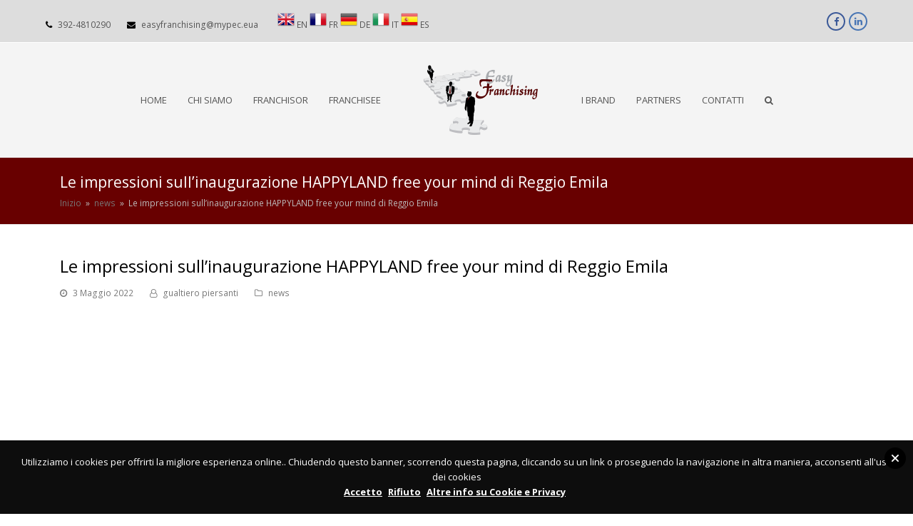

--- FILE ---
content_type: text/html; charset=UTF-8
request_url: https://easyfranchising.eu/le-impressioni-sullinaugurazione-happyland-free-your-mind-di-reggio-emila/
body_size: 15751
content:
<!DOCTYPE html>
<html lang="it-IT" itemscope itemtype="http://schema.org/WebPage">
<head>
<meta charset="UTF-8">
<link rel="profile" href="http://gmpg.org/xfn/11">
<title>Le impressioni sull&#8217;inaugurazione HAPPYLAND free your mind di Reggio Emila &#8211; Easyfranchising , il portale per fare business e franchising in modo facile</title>
<meta name='robots' content='max-image-preview:large' />

<!-- Social Warfare v4.5.6 https://warfareplugins.com - BEGINNING OF OUTPUT -->
<style>
	@font-face {
		font-family: "sw-icon-font";
		src:url("https://easyfranchising.eu/wp-content/plugins/social-warfare/assets/fonts/sw-icon-font.eot?ver=4.5.6");
		src:url("https://easyfranchising.eu/wp-content/plugins/social-warfare/assets/fonts/sw-icon-font.eot?ver=4.5.6#iefix") format("embedded-opentype"),
		url("https://easyfranchising.eu/wp-content/plugins/social-warfare/assets/fonts/sw-icon-font.woff?ver=4.5.6") format("woff"),
		url("https://easyfranchising.eu/wp-content/plugins/social-warfare/assets/fonts/sw-icon-font.ttf?ver=4.5.6") format("truetype"),
		url("https://easyfranchising.eu/wp-content/plugins/social-warfare/assets/fonts/sw-icon-font.svg?ver=4.5.6#1445203416") format("svg");
		font-weight: normal;
		font-style: normal;
		font-display:block;
	}
</style>
<!-- Social Warfare v4.5.6 https://warfareplugins.com - END OF OUTPUT -->

<meta name="viewport" content="width=device-width, initial-scale=1">
<meta name="generator" content="Total WordPress Theme 4.8.3" />
<meta http-equiv="X-UA-Compatible" content="IE=edge" />
<link rel='dns-prefetch' href='//fonts.googleapis.com' />
<link rel='stylesheet' id='social-warfare-block-css-css' href='https://easyfranchising.eu/wp-content/plugins/social-warfare/assets/js/post-editor/dist/blocks.style.build.css?ver=6.1.9' type='text/css' media='all' />
<link rel='stylesheet' id='js_composer_front-css' href='https://easyfranchising.eu/wp-content/plugins/js_composer%206.2/assets/css/js_composer.min.css?ver=6.2.0' type='text/css' media='all' />
<link rel='stylesheet' id='ht_ctc_main_css-css' href='https://easyfranchising.eu/wp-content/plugins/click-to-chat-for-whatsapp/new/inc/assets/css/main.css?ver=4.33' type='text/css' media='all' />
<link rel='stylesheet' id='wp-block-library-css' href='https://easyfranchising.eu/wp-includes/css/dist/block-library/style.min.css?ver=6.1.9' type='text/css' media='all' />
<style id='pdfemb-pdf-embedder-viewer-style-inline-css' type='text/css'>
.wp-block-pdfemb-pdf-embedder-viewer{max-width:none}

</style>
<link rel='stylesheet' id='jet-engine-frontend-css' href='https://easyfranchising.eu/wp-content/plugins/jet-engine/assets/css/frontend.css?ver=3.1.3' type='text/css' media='all' />
<link rel='stylesheet' id='awsm-ead-public-css' href='https://easyfranchising.eu/wp-content/plugins/embed-any-document/css/embed-public.min.css?ver=2.7.12' type='text/css' media='all' />
<link rel='stylesheet' id='classic-theme-styles-css' href='https://easyfranchising.eu/wp-includes/css/classic-themes.min.css?ver=1' type='text/css' media='all' />
<style id='global-styles-inline-css' type='text/css'>
body{--wp--preset--color--black: #000000;--wp--preset--color--cyan-bluish-gray: #abb8c3;--wp--preset--color--white: #ffffff;--wp--preset--color--pale-pink: #f78da7;--wp--preset--color--vivid-red: #cf2e2e;--wp--preset--color--luminous-vivid-orange: #ff6900;--wp--preset--color--luminous-vivid-amber: #fcb900;--wp--preset--color--light-green-cyan: #7bdcb5;--wp--preset--color--vivid-green-cyan: #00d084;--wp--preset--color--pale-cyan-blue: #8ed1fc;--wp--preset--color--vivid-cyan-blue: #0693e3;--wp--preset--color--vivid-purple: #9b51e0;--wp--preset--gradient--vivid-cyan-blue-to-vivid-purple: linear-gradient(135deg,rgba(6,147,227,1) 0%,rgb(155,81,224) 100%);--wp--preset--gradient--light-green-cyan-to-vivid-green-cyan: linear-gradient(135deg,rgb(122,220,180) 0%,rgb(0,208,130) 100%);--wp--preset--gradient--luminous-vivid-amber-to-luminous-vivid-orange: linear-gradient(135deg,rgba(252,185,0,1) 0%,rgba(255,105,0,1) 100%);--wp--preset--gradient--luminous-vivid-orange-to-vivid-red: linear-gradient(135deg,rgba(255,105,0,1) 0%,rgb(207,46,46) 100%);--wp--preset--gradient--very-light-gray-to-cyan-bluish-gray: linear-gradient(135deg,rgb(238,238,238) 0%,rgb(169,184,195) 100%);--wp--preset--gradient--cool-to-warm-spectrum: linear-gradient(135deg,rgb(74,234,220) 0%,rgb(151,120,209) 20%,rgb(207,42,186) 40%,rgb(238,44,130) 60%,rgb(251,105,98) 80%,rgb(254,248,76) 100%);--wp--preset--gradient--blush-light-purple: linear-gradient(135deg,rgb(255,206,236) 0%,rgb(152,150,240) 100%);--wp--preset--gradient--blush-bordeaux: linear-gradient(135deg,rgb(254,205,165) 0%,rgb(254,45,45) 50%,rgb(107,0,62) 100%);--wp--preset--gradient--luminous-dusk: linear-gradient(135deg,rgb(255,203,112) 0%,rgb(199,81,192) 50%,rgb(65,88,208) 100%);--wp--preset--gradient--pale-ocean: linear-gradient(135deg,rgb(255,245,203) 0%,rgb(182,227,212) 50%,rgb(51,167,181) 100%);--wp--preset--gradient--electric-grass: linear-gradient(135deg,rgb(202,248,128) 0%,rgb(113,206,126) 100%);--wp--preset--gradient--midnight: linear-gradient(135deg,rgb(2,3,129) 0%,rgb(40,116,252) 100%);--wp--preset--duotone--dark-grayscale: url('#wp-duotone-dark-grayscale');--wp--preset--duotone--grayscale: url('#wp-duotone-grayscale');--wp--preset--duotone--purple-yellow: url('#wp-duotone-purple-yellow');--wp--preset--duotone--blue-red: url('#wp-duotone-blue-red');--wp--preset--duotone--midnight: url('#wp-duotone-midnight');--wp--preset--duotone--magenta-yellow: url('#wp-duotone-magenta-yellow');--wp--preset--duotone--purple-green: url('#wp-duotone-purple-green');--wp--preset--duotone--blue-orange: url('#wp-duotone-blue-orange');--wp--preset--font-size--small: 13px;--wp--preset--font-size--medium: 20px;--wp--preset--font-size--large: 36px;--wp--preset--font-size--x-large: 42px;--wp--preset--spacing--20: 0.44rem;--wp--preset--spacing--30: 0.67rem;--wp--preset--spacing--40: 1rem;--wp--preset--spacing--50: 1.5rem;--wp--preset--spacing--60: 2.25rem;--wp--preset--spacing--70: 3.38rem;--wp--preset--spacing--80: 5.06rem;}:where(.is-layout-flex){gap: 0.5em;}body .is-layout-flow > .alignleft{float: left;margin-inline-start: 0;margin-inline-end: 2em;}body .is-layout-flow > .alignright{float: right;margin-inline-start: 2em;margin-inline-end: 0;}body .is-layout-flow > .aligncenter{margin-left: auto !important;margin-right: auto !important;}body .is-layout-constrained > .alignleft{float: left;margin-inline-start: 0;margin-inline-end: 2em;}body .is-layout-constrained > .alignright{float: right;margin-inline-start: 2em;margin-inline-end: 0;}body .is-layout-constrained > .aligncenter{margin-left: auto !important;margin-right: auto !important;}body .is-layout-constrained > :where(:not(.alignleft):not(.alignright):not(.alignfull)){max-width: var(--wp--style--global--content-size);margin-left: auto !important;margin-right: auto !important;}body .is-layout-constrained > .alignwide{max-width: var(--wp--style--global--wide-size);}body .is-layout-flex{display: flex;}body .is-layout-flex{flex-wrap: wrap;align-items: center;}body .is-layout-flex > *{margin: 0;}:where(.wp-block-columns.is-layout-flex){gap: 2em;}.has-black-color{color: var(--wp--preset--color--black) !important;}.has-cyan-bluish-gray-color{color: var(--wp--preset--color--cyan-bluish-gray) !important;}.has-white-color{color: var(--wp--preset--color--white) !important;}.has-pale-pink-color{color: var(--wp--preset--color--pale-pink) !important;}.has-vivid-red-color{color: var(--wp--preset--color--vivid-red) !important;}.has-luminous-vivid-orange-color{color: var(--wp--preset--color--luminous-vivid-orange) !important;}.has-luminous-vivid-amber-color{color: var(--wp--preset--color--luminous-vivid-amber) !important;}.has-light-green-cyan-color{color: var(--wp--preset--color--light-green-cyan) !important;}.has-vivid-green-cyan-color{color: var(--wp--preset--color--vivid-green-cyan) !important;}.has-pale-cyan-blue-color{color: var(--wp--preset--color--pale-cyan-blue) !important;}.has-vivid-cyan-blue-color{color: var(--wp--preset--color--vivid-cyan-blue) !important;}.has-vivid-purple-color{color: var(--wp--preset--color--vivid-purple) !important;}.has-black-background-color{background-color: var(--wp--preset--color--black) !important;}.has-cyan-bluish-gray-background-color{background-color: var(--wp--preset--color--cyan-bluish-gray) !important;}.has-white-background-color{background-color: var(--wp--preset--color--white) !important;}.has-pale-pink-background-color{background-color: var(--wp--preset--color--pale-pink) !important;}.has-vivid-red-background-color{background-color: var(--wp--preset--color--vivid-red) !important;}.has-luminous-vivid-orange-background-color{background-color: var(--wp--preset--color--luminous-vivid-orange) !important;}.has-luminous-vivid-amber-background-color{background-color: var(--wp--preset--color--luminous-vivid-amber) !important;}.has-light-green-cyan-background-color{background-color: var(--wp--preset--color--light-green-cyan) !important;}.has-vivid-green-cyan-background-color{background-color: var(--wp--preset--color--vivid-green-cyan) !important;}.has-pale-cyan-blue-background-color{background-color: var(--wp--preset--color--pale-cyan-blue) !important;}.has-vivid-cyan-blue-background-color{background-color: var(--wp--preset--color--vivid-cyan-blue) !important;}.has-vivid-purple-background-color{background-color: var(--wp--preset--color--vivid-purple) !important;}.has-black-border-color{border-color: var(--wp--preset--color--black) !important;}.has-cyan-bluish-gray-border-color{border-color: var(--wp--preset--color--cyan-bluish-gray) !important;}.has-white-border-color{border-color: var(--wp--preset--color--white) !important;}.has-pale-pink-border-color{border-color: var(--wp--preset--color--pale-pink) !important;}.has-vivid-red-border-color{border-color: var(--wp--preset--color--vivid-red) !important;}.has-luminous-vivid-orange-border-color{border-color: var(--wp--preset--color--luminous-vivid-orange) !important;}.has-luminous-vivid-amber-border-color{border-color: var(--wp--preset--color--luminous-vivid-amber) !important;}.has-light-green-cyan-border-color{border-color: var(--wp--preset--color--light-green-cyan) !important;}.has-vivid-green-cyan-border-color{border-color: var(--wp--preset--color--vivid-green-cyan) !important;}.has-pale-cyan-blue-border-color{border-color: var(--wp--preset--color--pale-cyan-blue) !important;}.has-vivid-cyan-blue-border-color{border-color: var(--wp--preset--color--vivid-cyan-blue) !important;}.has-vivid-purple-border-color{border-color: var(--wp--preset--color--vivid-purple) !important;}.has-vivid-cyan-blue-to-vivid-purple-gradient-background{background: var(--wp--preset--gradient--vivid-cyan-blue-to-vivid-purple) !important;}.has-light-green-cyan-to-vivid-green-cyan-gradient-background{background: var(--wp--preset--gradient--light-green-cyan-to-vivid-green-cyan) !important;}.has-luminous-vivid-amber-to-luminous-vivid-orange-gradient-background{background: var(--wp--preset--gradient--luminous-vivid-amber-to-luminous-vivid-orange) !important;}.has-luminous-vivid-orange-to-vivid-red-gradient-background{background: var(--wp--preset--gradient--luminous-vivid-orange-to-vivid-red) !important;}.has-very-light-gray-to-cyan-bluish-gray-gradient-background{background: var(--wp--preset--gradient--very-light-gray-to-cyan-bluish-gray) !important;}.has-cool-to-warm-spectrum-gradient-background{background: var(--wp--preset--gradient--cool-to-warm-spectrum) !important;}.has-blush-light-purple-gradient-background{background: var(--wp--preset--gradient--blush-light-purple) !important;}.has-blush-bordeaux-gradient-background{background: var(--wp--preset--gradient--blush-bordeaux) !important;}.has-luminous-dusk-gradient-background{background: var(--wp--preset--gradient--luminous-dusk) !important;}.has-pale-ocean-gradient-background{background: var(--wp--preset--gradient--pale-ocean) !important;}.has-electric-grass-gradient-background{background: var(--wp--preset--gradient--electric-grass) !important;}.has-midnight-gradient-background{background: var(--wp--preset--gradient--midnight) !important;}.has-small-font-size{font-size: var(--wp--preset--font-size--small) !important;}.has-medium-font-size{font-size: var(--wp--preset--font-size--medium) !important;}.has-large-font-size{font-size: var(--wp--preset--font-size--large) !important;}.has-x-large-font-size{font-size: var(--wp--preset--font-size--x-large) !important;}
.wp-block-navigation a:where(:not(.wp-element-button)){color: inherit;}
:where(.wp-block-columns.is-layout-flex){gap: 2em;}
.wp-block-pullquote{font-size: 1.5em;line-height: 1.6;}
</style>
<link rel='stylesheet' id='wpdm-fonticon-css' href='https://easyfranchising.eu/wp-content/plugins/download-manager/assets/wpdm-iconfont/css/wpdm-icons.css?ver=6.1.9' type='text/css' media='all' />
<link rel='stylesheet' id='wpdm-front-css' href='https://easyfranchising.eu/wp-content/plugins/download-manager/assets/css/front.min.css?ver=6.1.9' type='text/css' media='all' />
<link rel='stylesheet' id='jltma-wpf-css' href='https://easyfranchising.eu/wp-content/plugins/prettyphoto/css/prettyPhoto.css?ver=6.1.9' type='text/css' media='all' />
<link rel='stylesheet' id='wordpress-gdpr-css' href='https://easyfranchising.eu/wp-content/plugins/wordpress-gdpr/public/css/wordpress-gdpr-public.css?ver=1.1.4' type='text/css' media='all' />
<link rel='stylesheet' id='font-awesome-css' href='https://easyfranchising.eu/wp-content/plugins/elementor/assets/lib/font-awesome/css/font-awesome.min.css?ver=4.7.0' type='text/css' media='all' />
<link rel='stylesheet' id='wordpress-gdpr-custom-css' href='https://easyfranchising.eu/wp-content/plugins/wordpress-gdpr/public/css/wordpress-gdpr-custom.css?ver=1.1.4' type='text/css' media='all' />
<link rel='stylesheet' id='spu-public-css-css' href='https://easyfranchising.eu/wp-content/plugins/popups/public/assets/css/public.css?ver=1.9.3.8' type='text/css' media='all' />
<link rel='stylesheet' id='social_warfare-css' href='https://easyfranchising.eu/wp-content/plugins/social-warfare/assets/css/style.min.css?ver=4.5.6' type='text/css' media='all' />
<link rel='stylesheet' id='wpex-style-css' href='https://easyfranchising.eu/wp-content/themes/Total/style.css?ver=4.8.3' type='text/css' media='all' />
<link rel='stylesheet' id='wpex-google-font-open-sans-css' href='//fonts.googleapis.com/css?family=Open+Sans:100,200,300,400,500,600,700,800,900,100i,200i,300i,400i,500i,600i,700i,800i,900i&#038;subset=latin' type='text/css' media='all' />
<link rel='stylesheet' id='wpex-visual-composer-css' href='https://easyfranchising.eu/wp-content/themes/Total/assets/css/wpex-visual-composer.css?ver=4.8.3' type='text/css' media='all' />
<!--[if IE 8]>
<link rel='stylesheet' id='wpex-ie8-css' href='https://easyfranchising.eu/wp-content/themes/Total/assets/css/wpex-ie8.css?ver=4.8.3' type='text/css' media='all' />
<![endif]-->
<!--[if IE 9]>
<link rel='stylesheet' id='wpex-ie9-css' href='https://easyfranchising.eu/wp-content/themes/Total/assets/css/wpex-ie9.css?ver=4.8.3' type='text/css' media='all' />
<![endif]-->
<script type='text/javascript' src='https://easyfranchising.eu/wp-includes/js/jquery/jquery.min.js?ver=3.6.1' id='jquery-core-js'></script>
<script type='text/javascript' src='https://easyfranchising.eu/wp-includes/js/jquery/jquery-migrate.min.js?ver=3.3.2' id='jquery-migrate-js'></script>
<script type='text/javascript' src='https://easyfranchising.eu/wp-content/plugins/download-manager/assets/js/wpdm.min.js?ver=6.1.9' id='wpdm-frontend-js-js'></script>
<script type='text/javascript' id='wpdm-frontjs-js-extra'>
/* <![CDATA[ */
var wpdm_url = {"home":"https:\/\/easyfranchising.eu\/","site":"https:\/\/easyfranchising.eu\/","ajax":"https:\/\/easyfranchising.eu\/wp-admin\/admin-ajax.php"};
var wpdm_js = {"spinner":"<i class=\"wpdm-icon wpdm-sun wpdm-spin\"><\/i>","client_id":"acf1814129fea9cde3991451411c6240"};
var wpdm_strings = {"pass_var":"Password verificata!","pass_var_q":"Fai clic sul seguente pulsante per avviare il download.","start_dl":"Avvia download"};
/* ]]> */
</script>
<script type='text/javascript' src='https://easyfranchising.eu/wp-content/plugins/download-manager/assets/js/front.min.js?ver=3.3.33' id='wpdm-frontjs-js'></script>
<!--[if lt IE 9]>
<script type='text/javascript' src='https://easyfranchising.eu/wp-content/themes/Total/assets/js/dynamic/html5.js?ver=4.8.3' id='wpex-html5shiv-js'></script>
<![endif]-->
<link rel="https://api.w.org/" href="https://easyfranchising.eu/wp-json/" /><link rel="alternate" type="application/json" href="https://easyfranchising.eu/wp-json/wp/v2/posts/5676" /><link rel="canonical" href="https://easyfranchising.eu/le-impressioni-sullinaugurazione-happyland-free-your-mind-di-reggio-emila/" />
<link rel='shortlink' href='https://easyfranchising.eu/?p=5676' />
<link rel="alternate" type="application/json+oembed" href="https://easyfranchising.eu/wp-json/oembed/1.0/embed?url=https%3A%2F%2Feasyfranchising.eu%2Fle-impressioni-sullinaugurazione-happyland-free-your-mind-di-reggio-emila%2F" />
<link rel="alternate" type="text/xml+oembed" href="https://easyfranchising.eu/wp-json/oembed/1.0/embed?url=https%3A%2F%2Feasyfranchising.eu%2Fle-impressioni-sullinaugurazione-happyland-free-your-mind-di-reggio-emila%2F&#038;format=xml" />
<meta name="generator" content="Redux 4.5.9" />

<!-- Facebook Like Thumbnail (v0.4) -->
<meta property="og:image" content="https://easyfranchising.eu/wp-content/uploads/2022/05/IMG-20220423-WA0007-002.jpg" />
<!-- using featured thumbnail -->
<!-- Facebook Like Thumbnail (By Ashfame - https://github.com/ashfame/facebook-like-thumbnail) -->

<meta name="generator" content="Elementor 3.13.4; features: e_dom_optimization, e_optimized_assets_loading, e_optimized_css_loading, a11y_improvements, additional_custom_breakpoints; settings: css_print_method-external, google_font-enabled, font_display-swap">
<style type="text/css">.recentcomments a{display:inline !important;padding:0 !important;margin:0 !important;}</style><noscript><style>body .wpex-vc-row-stretched, body .vc_row-o-full-height { visibility: visible; }</style></noscript><script>function setREVStartSize(e){
			//window.requestAnimationFrame(function() {
				window.RSIW = window.RSIW===undefined ? window.innerWidth : window.RSIW;
				window.RSIH = window.RSIH===undefined ? window.innerHeight : window.RSIH;
				try {
					var pw = document.getElementById(e.c).parentNode.offsetWidth,
						newh;
					pw = pw===0 || isNaN(pw) || (e.l=="fullwidth" || e.layout=="fullwidth") ? window.RSIW : pw;
					e.tabw = e.tabw===undefined ? 0 : parseInt(e.tabw);
					e.thumbw = e.thumbw===undefined ? 0 : parseInt(e.thumbw);
					e.tabh = e.tabh===undefined ? 0 : parseInt(e.tabh);
					e.thumbh = e.thumbh===undefined ? 0 : parseInt(e.thumbh);
					e.tabhide = e.tabhide===undefined ? 0 : parseInt(e.tabhide);
					e.thumbhide = e.thumbhide===undefined ? 0 : parseInt(e.thumbhide);
					e.mh = e.mh===undefined || e.mh=="" || e.mh==="auto" ? 0 : parseInt(e.mh,0);
					if(e.layout==="fullscreen" || e.l==="fullscreen")
						newh = Math.max(e.mh,window.RSIH);
					else{
						e.gw = Array.isArray(e.gw) ? e.gw : [e.gw];
						for (var i in e.rl) if (e.gw[i]===undefined || e.gw[i]===0) e.gw[i] = e.gw[i-1];
						e.gh = e.el===undefined || e.el==="" || (Array.isArray(e.el) && e.el.length==0)? e.gh : e.el;
						e.gh = Array.isArray(e.gh) ? e.gh : [e.gh];
						for (var i in e.rl) if (e.gh[i]===undefined || e.gh[i]===0) e.gh[i] = e.gh[i-1];
											
						var nl = new Array(e.rl.length),
							ix = 0,
							sl;
						e.tabw = e.tabhide>=pw ? 0 : e.tabw;
						e.thumbw = e.thumbhide>=pw ? 0 : e.thumbw;
						e.tabh = e.tabhide>=pw ? 0 : e.tabh;
						e.thumbh = e.thumbhide>=pw ? 0 : e.thumbh;
						for (var i in e.rl) nl[i] = e.rl[i]<window.RSIW ? 0 : e.rl[i];
						sl = nl[0];
						for (var i in nl) if (sl>nl[i] && nl[i]>0) { sl = nl[i]; ix=i;}
						var m = pw>(e.gw[ix]+e.tabw+e.thumbw) ? 1 : (pw-(e.tabw+e.thumbw)) / (e.gw[ix]);
						newh =  (e.gh[ix] * m) + (e.tabh + e.thumbh);
					}
					var el = document.getElementById(e.c);
					if (el!==null && el) el.style.height = newh+"px";
					el = document.getElementById(e.c+"_wrapper");
					if (el!==null && el) {
						el.style.height = newh+"px";
						el.style.display = "block";
					}
				} catch(e){
					console.log("Failure at Presize of Slider:" + e)
				}
			//});
		  };</script>
<noscript><style> .wpb_animate_when_almost_visible { opacity: 1; }</style></noscript><meta name="generator" content="WordPress Download Manager 3.3.33" />
<style type="text/css" data-type="wpex-css" id="wpex-css">/*ACCENT COLOR*/.wpex-carousel-woocommerce .wpex-carousel-entry-details,a,.wpex-accent-color,#site-navigation .dropdown-menu >li.menu-item >a:hover,#site-navigation .dropdown-menu >li.menu-item.current-menu-item >a,#site-navigation .dropdown-menu >li.menu-item.current-menu-parent >a,h1 a:hover,h2 a:hover,a:hover h2,h3 a:hover,h4 a:hover,h5 a:hover,h6 a:hover,.entry-title a:hover,.modern-menu-widget a:hover,.theme-button.outline,.theme-button.clean,.meta a:hover{color:#6d2a25}.vcex-skillbar-bar,.vcex-icon-box.style-five.link-wrap:hover,.vcex-icon-box.style-four.link-wrap:hover,.vcex-recent-news-date span.month,.vcex-pricing.featured .vcex-pricing-header,.vcex-testimonials-fullslider .sp-button:hover,.vcex-testimonials-fullslider .sp-selected-button,.vcex-social-links a:hover,.vcex-testimonials-fullslider.light-skin .sp-button:hover,.vcex-testimonials-fullslider.light-skin .sp-selected-button,.vcex-divider-dots span,.vcex-testimonials-fullslider .sp-button.sp-selected-button,.vcex-testimonials-fullslider .sp-button:hover,.wpex-accent-bg,.post-edit a,.background-highlight,input[type="submit"],.theme-button,button,.button,.theme-button.outline:hover,.active .theme-button,.theme-button.active,.tagcloud a:hover,.post-tags a:hover,.wpex-carousel .owl-dot.active,.wpex-carousel .owl-prev,.wpex-carousel .owl-next,body #header-two-search #header-two-search-submit,#site-navigation .menu-button >a >span.link-inner,.modern-menu-widget li.menu-item.current-menu-item a,#sidebar .widget_nav_menu .current-menu-item >a,.widget_nav_menu_accordion .widget_nav_menu li.menu-item.current-menu-item >a,#wp-calendar caption,#wp-calendar tbody td:hover a,.navbar-style-six .dropdown-menu >li.menu-item.current-menu-item >a,.navbar-style-six .dropdown-menu >li.menu-item.current-menu-parent >a,#wpex-sfb-l,#wpex-sfb-r,#wpex-sfb-t,#wpex-sfb-b,#site-scroll-top:hover{background-color:#6d2a25}.vcex-heading-bottom-border-w-color .vcex-heading-inner{border-bottom-color:#6d2a25}.wpb_tabs.tab-style-alternative-two .wpb_tabs_nav li.ui-tabs-active a{border-bottom-color:#6d2a25}.theme-button.outline{border-color:#6d2a25}#searchform-dropdown{border-color:#6d2a25}body #site-navigation-wrap.nav-dropdown-top-border .dropdown-menu >li >ul{border-top-color:#6d2a25}.theme-heading.border-w-color span.text{border-bottom-color:#6d2a25}/*ACCENT HOVER COLOR*/.post-edit a:hover,.theme-button:hover,input[type="submit"]:hover,button:hover,.button:hover,.wpex-carousel .owl-prev:hover,.wpex-carousel .owl-next:hover,#site-navigation .menu-button >a >span.link-inner:hover{background-color:#6d2a25}/*BORDER COLOR*/.theme-heading span.text:after,#comments .comment-body,.centered-minimal-page-header,.theme-heading.border-w-color,#top-bar-wrap,.blog-entry.large-image-entry-style,.blog-entry.grid-entry-style .blog-entry-inner,.entries.left-thumbs .blog-entry.thumbnail-entry-style,.cpt-entry.span_1_of_1,ul .page-numbers a,a.page-numbers,span.page-numbers,.post-pagination-wrap,#main .wpex-widget-recent-posts-li:first-child,#main .widget_categories li:first-child,#main .widget_recent_entries li:first-child,#main .widget_archive li:first-child,#main .widget_recent_comments li:first-child,#main .widget_product_categories li:first-child,#main .widget_layered_nav li:first-child,#main .widget-recent-posts-icons li:first-child,#main .site-footer .widget_nav_menu li:first-child,#main .wpex-widget-recent-posts-li,#main .widget_categories li,#main .widget_recent_entries li,#main .widget_archive li,#main .widget_recent_comments li,#main .widget_product_categories li,#main .widget_layered_nav li,#main .widget-recent-posts-icons li,#main .site-footer .widget_nav_menu li,.modern-menu-widget,.modern-menu-widget li,.modern-menu-widget li ul,#sidebar .widget_nav_menu a,#sidebar .widget_nav_menu ul >li:first-child >a,.widget_nav_menu_accordion .widget_nav_menu a,.widget_nav_menu_accordion .widget_nav_menu ul >li:first-child >a,.vcex-divider-solid,.vcex-blog-entry-details,.theme-button.minimal-border,.vcex-login-form,.vcex-recent-news-entry{border-color:#631c0d}/*TYPOGRAPHY*/body{font-family:"Open Sans","Helvetica Neue",Arial,sans-serif}/*ADVANCED STYLING CSS*/.is-sticky #site-header{border-color:transparent}/*CUSTOMIZER STYLING*/@media only screen and (min-width:960px){body.has-sidebar .content-area,.wpex-content-w{width:100%}}@media only screen and (min-width:960px){body.has-sidebar .content-area,.wpex-content-w{max-width:100%}}body,.footer-has-reveal #main,body.boxed-main-layout{background-color:eaeaea}.page-header.wpex-supports-mods{background-color:#680000}.page-header.wpex-supports-mods .page-header-title{color:#ffffff}.boxed-main-layout #outer-wrap{padding:0 0}.boxed-main-layout #wrap,.is-sticky #site-header{background-color:#ededed}.full-width-main-layout .container,.full-width-main-layout .vc_row-fluid.container,.boxed-main-layout #wrap{width:1300px}#top-bar-wrap{background-color:#dddddd;border-color:#ffffff;color:#000000}.wpex-top-bar-sticky{background-color:#dddddd}#top-bar-content strong{color:#000000}#site-header{background-color:#f4f4f4}#site-header-sticky-wrapper{background-color:#f4f4f4}#site-header-sticky-wrapper.is-sticky #site-header{background-color:#f4f4f4}.footer-has-reveal #site-header{background-color:#f4f4f4}#searchform-header-replace{background-color:#f4f4f4}body.wpex-has-vertical-header #site-header{background-color:#f4f4f4}.vc_column-inner{margin-bottom:40px}</style>                <style>
        /* WPDM Link Template Styles */        </style>
                <style>

            :root {
                --color-primary: #4a8eff;
                --color-primary-rgb: 74, 142, 255;
                --color-primary-hover: #5998ff;
                --color-primary-active: #3281ff;
                --clr-sec: #6c757d;
                --clr-sec-rgb: 108, 117, 125;
                --clr-sec-hover: #6c757d;
                --clr-sec-active: #6c757d;
                --color-secondary: #6c757d;
                --color-secondary-rgb: 108, 117, 125;
                --color-secondary-hover: #6c757d;
                --color-secondary-active: #6c757d;
                --color-success: #018e11;
                --color-success-rgb: 1, 142, 17;
                --color-success-hover: #0aad01;
                --color-success-active: #0c8c01;
                --color-info: #2CA8FF;
                --color-info-rgb: 44, 168, 255;
                --color-info-hover: #2CA8FF;
                --color-info-active: #2CA8FF;
                --color-warning: #FFB236;
                --color-warning-rgb: 255, 178, 54;
                --color-warning-hover: #FFB236;
                --color-warning-active: #FFB236;
                --color-danger: #ff5062;
                --color-danger-rgb: 255, 80, 98;
                --color-danger-hover: #ff5062;
                --color-danger-active: #ff5062;
                --color-green: #30b570;
                --color-blue: #0073ff;
                --color-purple: #8557D3;
                --color-red: #ff5062;
                --color-muted: rgba(69, 89, 122, 0.6);
                --wpdm-font: "Sen", -apple-system, BlinkMacSystemFont, "Segoe UI", Roboto, Helvetica, Arial, sans-serif, "Apple Color Emoji", "Segoe UI Emoji", "Segoe UI Symbol";
            }

            .wpdm-download-link.btn.btn-primary {
                border-radius: 4px;
            }


        </style>
        </head>

<body class="post-template-default single single-post postid-5676 single-format-standard wp-custom-logo wpex-theme wpex-responsive full-width-main-layout no-composer wpex-live-site content-full-width has-topbar post-in-category-news has-breadcrumbs sidebar-widget-icons hasnt-overlay-header footer-has-reveal wpex-has-fixed-footer wpex-mobile-toggle-menu-icon_buttons has-mobile-menu wpex-share-p-horizontal wpb-js-composer js-comp-ver-6.2.0 vc_responsive elementor-default elementor-kit-6399">

	
	<div class="wpex-site-overlay"></div>
<a href="#content" class="skip-to-content">skip to Main Content</a><span data-ls_id="#site_top"></span>
	<div id="outer-wrap" class="clr">

		
		<div id="wrap" class="clr">

			

	<div id="top-bar-wrap" class="clr">
		<div id="top-bar" class="clr container">
			
	<div id="top-bar-content" class="wpex-clr has-content top-bar-left">

		
		
			<span class="ticon ticon-phone" style="color:#000;margin-right:5px;"></span> <a href="tel:+393924810290">392-4810290</a> <span class="ticon ticon-envelope" style="color:#000;margin-left:20px;margin-right:5px;"></span> <a href="mailto:easyfranchising@mypec.eu">easyfranchising@mypec.eua</a>        
<!-- GTranslate: https://gtranslate.io/ -->
<a href="#" onclick="doGTranslate('it|en');return false;" title="English" class="glink nturl notranslate"><img src="//easyfranchising.eu/wp-content/plugins/gtranslate/flags/24/en.png" height="24" width="24" alt="English" /> <span>EN</span></a> <a href="#" onclick="doGTranslate('it|fr');return false;" title="French" class="glink nturl notranslate"><img src="//easyfranchising.eu/wp-content/plugins/gtranslate/flags/24/fr.png" height="24" width="24" alt="French" /> <span>FR</span></a> <a href="#" onclick="doGTranslate('it|de');return false;" title="German" class="glink nturl notranslate"><img src="//easyfranchising.eu/wp-content/plugins/gtranslate/flags/24/de.png" height="24" width="24" alt="German" /> <span>DE</span></a> <a href="#" onclick="doGTranslate('it|it');return false;" title="Italian" class="glink nturl notranslate"><img src="//easyfranchising.eu/wp-content/plugins/gtranslate/flags/24/it.png" height="24" width="24" alt="Italian" /> <span>IT</span></a> <a href="#" onclick="doGTranslate('it|es');return false;" title="Spanish" class="glink nturl notranslate"><img src="//easyfranchising.eu/wp-content/plugins/gtranslate/flags/24/es.png" height="24" width="24" alt="Spanish" /> <span>ES</span></a> <style type="text/css">
#goog-gt-tt {display:none !important;}
.goog-te-banner-frame {display:none !important;}
.goog-te-menu-value:hover {text-decoration:none !important;}
.goog-text-highlight {background-color:transparent !important;box-shadow:none !important;}
body {top:0 !important;}
#google_translate_element2 {display:none!important;}
</style>

<div id="google_translate_element2"></div>
<script type="text/javascript">
function googleTranslateElementInit2() {new google.translate.TranslateElement({pageLanguage: 'it',autoDisplay: false}, 'google_translate_element2');}
</script><script type="text/javascript" src="//translate.google.com/translate_a/element.js?cb=googleTranslateElementInit2"></script>


<script type="text/javascript">
function GTranslateGetCurrentLang() {var keyValue = document['cookie'].match('(^|;) ?googtrans=([^;]*)(;|$)');return keyValue ? keyValue[2].split('/')[2] : null;}
function GTranslateFireEvent(element,event){try{if(document.createEventObject){var evt=document.createEventObject();element.fireEvent('on'+event,evt)}else{var evt=document.createEvent('HTMLEvents');evt.initEvent(event,true,true);element.dispatchEvent(evt)}}catch(e){}}
function doGTranslate(lang_pair){if(lang_pair.value)lang_pair=lang_pair.value;if(lang_pair=='')return;var lang=lang_pair.split('|')[1];if(GTranslateGetCurrentLang() == null && lang == lang_pair.split('|')[0])return;var teCombo;var sel=document.getElementsByTagName('select');for(var i=0;i<sel.length;i++)if(/goog-te-combo/.test(sel[i].className)){teCombo=sel[i];break;}if(document.getElementById('google_translate_element2')==null||document.getElementById('google_translate_element2').innerHTML.length==0||teCombo.length==0||teCombo.innerHTML.length==0){setTimeout(function(){doGTranslate(lang_pair)},500)}else{teCombo.value=lang;GTranslateFireEvent(teCombo,'change');GTranslateFireEvent(teCombo,'change')}}
</script>
		
	</div><!-- #top-bar-content -->



<div id="top-bar-social" class="clr top-bar-right social-style-bordered-round">

	<a href="https://www.facebook.com/Easy-Franchising-261714394163009/" title="Facebook" target="_blank" class="wpex-facebook wpex-social-btn wpex-social-btn-bordered wpex-social-border wpex-round wpex-social-color"><span class="ticon ticon-facebook" aria-hidden="true"></span><span class="screen-reader-text">Facebook</span></a><a href="https://www.linkedin.com/in/gualtiero-piersanti-6229b636/" title="LinkedIn" target="_blank" class="wpex-linkedin wpex-social-btn wpex-social-btn-bordered wpex-social-border wpex-round wpex-social-color"><span class="ticon ticon-linkedin" aria-hidden="true"></span><span class="screen-reader-text">LinkedIn</span></a>
</div><!-- #top-bar-social -->		</div><!-- #top-bar -->
	</div><!-- #top-bar-wrap -->



<header id="site-header" class="header-five fixed-scroll custom-bg dyn-styles clr" itemscope="itemscope" itemtype="http://schema.org/WPHeader">

	
	<div id="site-header-inner" class="container clr">

		
<div id="site-logo" class="site-branding clr header-five-logo">
	<div id="site-logo-inner" class="clr"><a href="https://easyfranchising.eu/" rel="home" class="main-logo"><img src="https://easyfranchising.eu/wp-content/uploads/2016/10/logo-PNG-e1434363570706.png" alt="Easyfranchising , il portale per fare business e franchising in modo facile" class="logo-img" data-no-retina="data-no-retina" /></a></div>
</div>
	
	<div id="site-navigation-wrap" class="navbar-style-five wpex-dropdowns-caret hide-at-mm-breakpoint clr">

		<nav id="site-navigation" class="navigation main-navigation clr" itemscope="itemscope" itemtype="http://schema.org/SiteNavigationElement" aria-label="Main menu">

			
				<ul id="menu-princ" class="dropdown-menu sf-menu"><li id="menu-item-8" class="menu-item menu-item-type-post_type menu-item-object-page menu-item-home menu-item-8"><a href="https://easyfranchising.eu/"><span class="link-inner">HOME</span></a></li>
<li id="menu-item-13" class="menu-item menu-item-type-post_type menu-item-object-page menu-item-13"><a href="https://easyfranchising.eu/chi-siamo/"><span class="link-inner">CHI SIAMO</span></a></li>
<li id="menu-item-9" class="menu-item menu-item-type-post_type menu-item-object-page menu-item-9"><a href="https://easyfranchising.eu/franchisor/"><span class="link-inner">FRANCHISOR</span></a></li>
<li id="menu-item-23" class="menu-item menu-item-type-post_type menu-item-object-page menu-item-23"><a href="https://easyfranchising.eu/franchisee/"><span class="link-inner">FRANCHISEE</span></a></li>
<li id="menu-item-24" class="menu-item menu-item-type-post_type menu-item-object-page menu-item-24"><a href="https://easyfranchising.eu/i-brand/"><span class="link-inner">I BRAND</span></a></li>
<li id="menu-item-6371" class="menu-item menu-item-type-post_type menu-item-object-page menu-item-6371"><a href="https://easyfranchising.eu/nostri-partners/"><span class="link-inner">PARTNERS</span></a></li>
<li id="menu-item-26" class="menu-item menu-item-type-post_type menu-item-object-page menu-item-26"><a href="https://easyfranchising.eu/contatti/"><span class="link-inner">CONTATTI</span></a></li>
<li class="search-toggle-li wpex-menu-extra menu-item"><a href="#" class="site-search-toggle search-dropdown-toggle"><span class="link-inner"><span class="wpex-menu-search-text">Cerca</span><span class="wpex-menu-search-icon ticon ticon-search" aria-hidden="true"></span></span></a>
<div id="searchform-dropdown" class="header-searchform-wrap clr" data-placeholder="Cerca" data-disable-autocomplete="true">
	
<form method="get" class="searchform" action="https://easyfranchising.eu/">
	<label>
		<span class="screen-reader-text">Cerca</span>
		<input type="search" class="field" name="s" placeholder="Cerca" />
	</label>
			<button type="submit" class="searchform-submit"><span class="ticon ticon-search" aria-hidden="true"></span><span class="screen-reader-text">Submit</span></button>
</form></div></li></ul>
			
		</nav><!-- #site-navigation -->

	</div><!-- #site-navigation-wrap -->

	

<div id="mobile-menu" class="wpex-mobile-menu-toggle show-at-mm-breakpoint wpex-clr"><a href="#" class="mobile-menu-toggle" aria-label="Toggle mobile menu"><span class="wpex-bars" aria-hidden="true"><span></span></span><span class="screen-reader-text">Open Mobile Menu</span></a></div>
	</div><!-- #site-header-inner -->

	
</header><!-- #header -->


			
			<main id="main" class="site-main clr">

				

<header class="page-header wpex-supports-mods">
	
		
	<div class="page-header-inner container clr">
		<h1 class="page-header-title wpex-clr" itemprop="headline"><span>Le impressioni sull&#8217;inaugurazione HAPPYLAND free your mind di Reggio Emila</span></h1><nav class="site-breadcrumbs wpex-clr hidden-phone position-absolute has-js-fix"><span class="breadcrumb-trail" itemscope itemtype="http://schema.org/BreadcrumbList"><span class="trail-begin"><a href="https://easyfranchising.eu/" rel="home">Inizio</a></span><span class="sep sep-1"> &raquo; </span><span class="trail-post-categories"><span itemprop="itemListElement" itemscope itemtype="http://schema.org/ListItem" class="term-8"><a itemscope itemtype="http://schema.org/Thing" itemprop="item" href="https://easyfranchising.eu/category/news/"><span itemprop="name">news</span></a></span></span><span class="sep sep-2"> &raquo; </span><span class="trail-end">Le impressioni sull&#8217;inaugurazione HAPPYLAND free your mind di Reggio Emila</span></span></nav>	</div><!-- .page-header-inner -->

	
</header><!-- .page-header -->


	<div id="content-wrap" class="container clr">

		
		<div id="primary" class="content-area clr">

			
			<div id="content" class="site-content clr">

				
				
<article id="single-blocks" class="single-blog-article clr">

	
<header class="single-blog-header clr">
	<h1 class="single-post-title entry-title" itemprop="headline">Le impressioni sull&#8217;inaugurazione HAPPYLAND free your mind di Reggio Emila</h1>
</header>
<ul class="meta clr">

	
		
			<li class="meta-date"><span class="ticon ticon-clock-o" aria-hidden="true"></span><time class="updated" datetime="2022-05-03" itemprop="datePublished" pubdate>3 Maggio 2022</time></li>

		
	
		
			<li class="meta-author"><span class="ticon ticon-user-o" aria-hidden="true"></span><span class="vcard author" itemprop="name"><span class="fn"><a href="https://easyfranchising.eu/author/gualtiero/" title="Articoli scritti da gualtiero piersanti" rel="author" itemprop="author" itemscope="itemscope" itemtype="http://schema.org/Person">gualtiero piersanti</a></span></span></li>

		
	
		
			<li class="meta-category"><span class="ticon ticon-folder-o" aria-hidden="true"></span><a href="https://easyfranchising.eu/category/news/" title="news" class="term-8">news</a></li>

		
	
</ul><!-- .meta -->
<div class="single-blog-content entry clr" itemprop="text"><div class="wpex-oembed-wrap wpex-clr"><iframe title="HappyLand inaugurazione" width="980" height="551" src="https://www.youtube.com/embed/hQYF_10VA-4?feature=oembed"  allow="accelerometer; autoplay; clipboard-write; encrypted-media; gyroscope; picture-in-picture" allowfullscreen></iframe></div>
<p>&nbsp;</p>
<div class="swp_social_panel swp_horizontal_panel swp_flat_fresh  swp_default_full_color swp_individual_full_color swp_other_full_color scale-100  scale-" data-min-width="1100" data-float-color="#ffffff" data-float="bottom" data-float-mobile="bottom" data-transition="slide" data-post-id="5676" ><div class="nc_tweetContainer swp_share_button swp_twitter" data-network="twitter"><a class="nc_tweet swp_share_link" rel="nofollow noreferrer noopener" target="_blank" href="https://twitter.com/intent/tweet?text=Le+impressioni+sull%27inaugurazione+HAPPYLAND+free+your+mind+di+Reggio+Emila&url=https%3A%2F%2Feasyfranchising.eu%2Fle-impressioni-sullinaugurazione-happyland-free-your-mind-di-reggio-emila%2F" data-link="https://twitter.com/intent/tweet?text=Le+impressioni+sull%27inaugurazione+HAPPYLAND+free+your+mind+di+Reggio+Emila&url=https%3A%2F%2Feasyfranchising.eu%2Fle-impressioni-sullinaugurazione-happyland-free-your-mind-di-reggio-emila%2F"><span class="swp_count swp_hide"><span class="iconFiller"><span class="spaceManWilly"><i class="sw swp_twitter_icon"></i><span class="swp_share">Tweet</span></span></span></span></a></div><div class="nc_tweetContainer swp_share_button swp_facebook" data-network="facebook"><a class="nc_tweet swp_share_link" rel="nofollow noreferrer noopener" target="_blank" href="https://www.facebook.com/share.php?u=https%3A%2F%2Feasyfranchising.eu%2Fle-impressioni-sullinaugurazione-happyland-free-your-mind-di-reggio-emila%2F" data-link="https://www.facebook.com/share.php?u=https%3A%2F%2Feasyfranchising.eu%2Fle-impressioni-sullinaugurazione-happyland-free-your-mind-di-reggio-emila%2F"><span class="swp_count swp_hide"><span class="iconFiller"><span class="spaceManWilly"><i class="sw swp_facebook_icon"></i><span class="swp_share">Share</span></span></span></span></a></div><div class="nc_tweetContainer swp_share_button swp_linkedin" data-network="linkedin"><a class="nc_tweet swp_share_link" rel="nofollow noreferrer noopener" target="_blank" href="https://www.linkedin.com/cws/share?url=https%3A%2F%2Feasyfranchising.eu%2Fle-impressioni-sullinaugurazione-happyland-free-your-mind-di-reggio-emila%2F" data-link="https://www.linkedin.com/cws/share?url=https%3A%2F%2Feasyfranchising.eu%2Fle-impressioni-sullinaugurazione-happyland-free-your-mind-di-reggio-emila%2F"><span class="swp_count swp_hide"><span class="iconFiller"><span class="spaceManWilly"><i class="sw swp_linkedin_icon"></i><span class="swp_share">Share</span></span></span></span></a></div><div class="nc_tweetContainer swp_share_button total_shares total_sharesalt" ><span class="swp_count ">0 <span class="swp_label">Condivisioni</span></span></div></div><div class="swp-content-locator"></div></div>

 
</article><!-- #single-blocks -->
				
			</div><!-- #content -->

			
		</div><!-- #primary -->

		
	</div><!-- .container -->


			
		</main><!-- #main-content -->

		
		

<div class="footer-reveal-visible clr">

    <footer id="footer" class="site-footer" itemscope="itemscope" itemtype="http://schema.org/WPFooter">

        
        <div id="footer-inner" class="site-footer-inner container clr">

            
<div id="footer-widgets" class="wpex-row clr gap-30">

	
		<div class="footer-box span_1_of_4 col col-1">
		<div id="wpex_about-2" class="footer-widget widget widget_wpex_about clr"><div class="widget-title">Easyfranchising</div><div class="wpex-about-widget wpex-clr"><div class="wpex-about-widget-image"><img src="https://easyfranchising.eu/wp-content/uploads/2017/03/sfondo-sito-2.jpg" alt="Easyfranchising" class="wpex-rounded" /></div><div class="wpex-about-widget-description wpex-clr"><p>L’idea di creare EASYFRANCHISING è venuta al ns. Direttore, G. Piersanti, che da circa 34 anni è un attore attivo nel mondo del franchising e da 49 anni nel mondo delle reti in generale</p>
</div></div></div>	</div><!-- .footer-one-box -->

			<div class="footer-box span_1_of_4 col col-2">
			<div id="wpex_info_widget-2" class="footer-widget widget widget_wpex_info_widget clr"><div class="widget-title">G. Piersanti</div><div class="wpex-info-widget wpex-clr"><div class="wpex-info-widget-address wpex-clr"><span class="ticon ticon-map-marker"></span><p>Via Santa Lucia, 36 Int 5, 00013 Santa Lucia, Fonte Nuova RM</p>
</div><div class="wpex-info-widget-phone wpex-clr"><span class="ticon ticon-phone"></span><a href="tel:+393924810290">+393924810290</a></div><div class="wpex-info-widget-email wpex-clr"><span class="ticon ticon-envelope"></span><a href="mailto:&#105;n&#102;o&#64;e&#97;s&#121;f&#114;&#97;n&#99;&#104;&#105;&#115;in&#103;&#46;&#101;&#117;" title="&#105;n&#102;o&#064;e&#097;s&#121;f&#114;&#097;n&#099;&#104;&#105;&#115;in&#103;&#046;&#101;&#117;">&#105;n&#102;o&#64;e&#97;s&#121;f&#114;&#97;n&#99;&#104;&#105;&#115;in&#103;&#46;&#101;&#117;</a></div></div></div><div id="wpex_social_widget-3" class="footer-widget widget widget_wpex_social_widget clr"><ul class="wpex-social-widget-output clr textleft"><li><a href="https://www.linkedin.com/in/gualtiero-piersanti-6229b636/" title="LinkedIn" target="_blank"><img src="https://easyfranchising.eu/wp-content/themes/Total/assets/images/social/linkedin.png" alt="LinkedIn" height="30" width="30" /></a></li></ul></div>		</div><!-- .footer-one-box -->
	
			<div class="footer-box span_1_of_4 col col-3">
			<div id="wpex_facebook_page_widget-2" class="footer-widget widget widget_wpex_facebook_page_widget clr"><div class="widget-title">Seguici su facebook</div><div class="fb-page" data-href="https://www.facebook.com/Easy-Franchising-261714394163009/" data-small-header data-adapt-container-width="true" data-hide-cover data-show-facepile="on" data-width="500"></div>
			<div id="fb-root"></div>
			<script>(function(d, s, id) {
				var js, fjs = d.getElementsByTagName(s)[0];
				if (d.getElementById(id)) return;
				js = d.createElement(s); js.id = id;
				js.async=true; js.src = "//connect.facebook.net/it_IT/sdk.js#xfbml=1&version=v2.5&appId=944726105603358";
				fjs.parentNode.insertBefore(js, fjs);
			} ( document, 'script', 'facebook-jssdk' ) );</script>

		</div>		</div><!-- .footer-one-box -->
	
			<div class="footer-box span_1_of_4 col col-4">
			<div id="wpex_recent_posts_thumb-2" class="footer-widget widget widget_wpex_recent_posts_thumb clr"><div class="widget-title">Ultime news</div><ul class="wpex-widget-recent-posts wpex-clr style-default"><li class="wpex-widget-recent-posts-li clr"><a href="https://easyfranchising.eu/auguri-a-tutti-gli-imprenditori-in-franchising/" title="AUGURI A TUTTI GLI IMPRENDITORI IN FRANCHISING" class="wpex-widget-recent-posts-thumbnail"><img src="https://easyfranchising.eu/wp-content/uploads/2025/12/buone-feste-2025.jpg" data-no-retina width="521" height="347" /></a><div class="details clr"><a href="https://easyfranchising.eu/auguri-a-tutti-gli-imprenditori-in-franchising/" class="wpex-widget-recent-posts-title">AUGURI A TUTTI GLI IMPRENDITORI IN FRANCHISING</a><div class="wpex-widget-recent-posts-date">20 Dicembre 2025</div></div></li><li class="wpex-widget-recent-posts-li clr"><a href="https://easyfranchising.eu/nuove-aperture-per-crem-glasse-franchising/" title="NUOVE APERTURE PER CREM GLASSE&#8217; FRANCHISING" class="wpex-widget-recent-posts-thumbnail"><img src="https://easyfranchising.eu/wp-content/uploads/2025/12/1000095029-scaled.jpg" data-no-retina width="2560" height="1152" /></a><div class="details clr"><a href="https://easyfranchising.eu/nuove-aperture-per-crem-glasse-franchising/" class="wpex-widget-recent-posts-title">NUOVE APERTURE PER CREM GLASSE&#8217; FRANCHISING</a><div class="wpex-widget-recent-posts-date">19 Dicembre 2025</div></div></li><li class="wpex-widget-recent-posts-li clr"><a href="https://easyfranchising.eu/comming-soon-per-il-brand-in-franchising-basile-home/" title="COMING SOON PER IL BRAND IN FRANCHISING BASILE HOME" class="wpex-widget-recent-posts-thumbnail"><img src="https://easyfranchising.eu/wp-content/uploads/2025/12/BASILE-HOME-NUOVE-APERTURE.jpg" data-no-retina width="1080" height="1920" /></a><div class="details clr"><a href="https://easyfranchising.eu/comming-soon-per-il-brand-in-franchising-basile-home/" class="wpex-widget-recent-posts-title">COMING SOON PER IL BRAND IN FRANCHISING BASILE HOME</a><div class="wpex-widget-recent-posts-date">5 Dicembre 2025</div></div></li><li class="wpex-widget-recent-posts-li clr"><a href="https://easyfranchising.eu/open-franchising-del-brand-crem-glasse/" title="OPEN FRANCHISING DEL BRAND CREM GLASSE&#8217;" class="wpex-widget-recent-posts-thumbnail"><img src="https://easyfranchising.eu/wp-content/uploads/2025/12/open-franchising-17.18.dic_..jpg" data-no-retina width="1200" height="1600" /></a><div class="details clr"><a href="https://easyfranchising.eu/open-franchising-del-brand-crem-glasse/" class="wpex-widget-recent-posts-title">OPEN FRANCHISING DEL BRAND CREM GLASSE&#8217;</a><div class="wpex-widget-recent-posts-date">4 Dicembre 2025</div></div></li></ul></div>		</div><!-- .footer-box -->
	
	
	
</div><!-- #footer-widgets -->
        </div><!-- #footer-widgets -->

        
    </footer><!-- #footer -->




<div id="footer-bottom" class="clr">
	<div id="footer-bottom-inner" class="container clr">
		
<div id="copyright" class="clr">
	Copyright © Easy Franchising</a> - All Rights Reserved</div><!-- #copyright -->	</div><!-- #footer-bottom-inner -->
</div><!-- #footer-bottom -->


</div><!-- .footer-reveal -->
	</div><!-- #wrap -->

	
</div><!-- #outer-wrap -->



		<script>
			window.RS_MODULES = window.RS_MODULES || {};
			window.RS_MODULES.modules = window.RS_MODULES.modules || {};
			window.RS_MODULES.waiting = window.RS_MODULES.waiting || [];
			window.RS_MODULES.defered = true;
			window.RS_MODULES.moduleWaiting = window.RS_MODULES.moduleWaiting || {};
			window.RS_MODULES.type = 'compiled';
		</script>
		            <script>
                const abmsg = "We noticed an ad blocker. Consider whitelisting us to support the site ❤️";
                const abmsgd = "download";
                const iswpdmpropage = 0;
                jQuery(function($){

                    
                });
            </script>
            <div id="fb-root"></div>
            
			<script type="text/javascript" charset="utf-8">
			    jQuery(document).ready(function() {
				    jQuery("a[rel^='prettyPhoto']").prettyPhoto({
					    deeplinking: false,
				    });
			    });
			</script>

		        <div class="wordpress-gdpr-popup wordpress-gdpr-popup-full-width wordpress-gdpr-popup-bottom" 
            style="background-color: #0d0d0d; color: #FFFFFF;">
            <a href="#" id="wordpress-gdpr-popup-close" class="wordpress-gdpr-popup-close">x</a>
            <div class="wordpress-gdpr-popup-text"><p>Utilizziamo i cookies per offrirti la migliore esperienza online.. Chiudendo questo banner, scorrendo questa pagina, cliccando su un link o proseguendo la navigazione in altra maniera, acconsenti all'uso dei cookies</p>
</div>
            <div class="wordpress-gdpr-popup-actions">

                                    <a href="#" class="wordpress-gdpr-popup-agree">Accetto</a>
                
                                    <a href="#" class="wordpress-gdpr-popup-decline">Rifiuto</a>
                
                
                
                                    <a href="https://easyfranchising.eu/cookie-e-privacy/" class="wordpress-gdpr-popup-read-more">Altre info su Cookie e Privacy</a>
                            </div>
        </div>
        
<div id="mobile-menu-search" class="clr wpex-hidden">
	<form method="get" action="https://easyfranchising.eu/" class="mobile-menu-searchform">
		<input type="search" name="s" autocomplete="off" aria-label="Search" placeholder="Cerca" />
						<button type="submit" class="searchform-submit" aria-label="Submit search"><span class="ticon ticon-search"></span></button>
	</form>
</div>
<a href="#outer-wrap" id="site-scroll-top"><span class="ticon ticon-chevron-up" aria-hidden="true"></span><span class="screen-reader-text">Back To Top</span></a><div id="sidr-close"><div class="wpex-close"><a href="#" aria-hidden="true" role="button" tabindex="-1">&times;</a></div></div>		<!-- Click to Chat - https://holithemes.com/plugins/click-to-chat/  v4.33 -->
									<div class="ht-ctc ht-ctc-chat ctc-analytics ctc_wp_desktop style-7  ht_ctc_entry_animation ht_ctc_an_entry_corner " id="ht-ctc-chat"  
				style="display: none;  position: fixed; bottom: 15px; left: 15px;"   >
								<div class="ht_ctc_style ht_ctc_chat_style">
				<style id="ht-ctc-s7">
.ht-ctc .ctc_s_7:hover .ctc_s_7_icon_padding, .ht-ctc .ctc_s_7:hover .ctc_cta_stick{background-color:#25d366 !important;}.ht-ctc .ctc_s_7:hover svg g path{fill:#f4f4f4 !important;}</style>

<div title = &#039;Chatta con WhatsApp&#039; class="ctc_s_7 ctc-analytics ctc_nb" style="display:flex;justify-content:center;align-items:center; " data-nb_top="-7.8px" data-nb_right="-7.8px">
	<p class="ctc_s_7_cta ctc_cta ctc_cta_stick ctc-analytics ht-ctc-cta " style="padding: 0px 16px;  color: #ffffff; background-color: #25d366; border-radius:10px; margin:0 10px;  display: none; ">Chatta con WhatsApp</p>
	<div class="ctc_s_7_icon_padding ctc-analytics " style="font-size: 20px; color: #ffffff; padding: 12px; background-color: #25D366; border-radius: 50%;">
		<svg style="pointer-events:none; display:block; height:20px; width:20px;" height="20px" version="1.1" viewBox="0 0 509 512" width="20px">
        <g fill="none" fill-rule="evenodd" id="Page-1" stroke="none" stroke-width="1">
            <path style="fill: #ffffff;" d="M259.253137,0.00180389396 C121.502859,0.00180389396 9.83730687,111.662896 9.83730687,249.413175 C9.83730687,296.530232 22.9142299,340.597122 45.6254897,378.191325 L0.613226597,512.001804 L138.700183,467.787757 C174.430395,487.549184 215.522926,498.811168 259.253137,498.811168 C396.994498,498.811168 508.660049,387.154535 508.660049,249.415405 C508.662279,111.662896 396.996727,0.00180389396 259.253137,0.00180389396 L259.253137,0.00180389396 Z M259.253137,459.089875 C216.65782,459.089875 176.998957,446.313956 143.886359,424.41206 L63.3044195,450.21808 L89.4939401,372.345171 C64.3924908,337.776609 49.5608297,295.299463 49.5608297,249.406486 C49.5608297,133.783298 143.627719,39.7186378 259.253137,39.7186378 C374.871867,39.7186378 468.940986,133.783298 468.940986,249.406486 C468.940986,365.025215 374.874096,459.089875 259.253137,459.089875 Z M200.755924,146.247066 C196.715791,136.510165 193.62103,136.180176 187.380228,135.883632 C185.239759,135.781068 182.918689,135.682963 180.379113,135.682963 C172.338979,135.682963 164.002301,138.050856 158.97889,143.19021 C152.865178,149.44439 137.578667,164.09322 137.578667,194.171258 C137.578667,224.253755 159.487251,253.321759 162.539648,257.402027 C165.600963,261.477835 205.268745,324.111057 266.985579,349.682963 C315.157262,369.636141 329.460495,367.859106 340.450462,365.455539 C356.441543,361.9639 376.521811,350.186865 381.616571,335.917077 C386.711331,321.63837 386.711331,309.399797 385.184018,306.857991 C383.654475,304.305037 379.578667,302.782183 373.464955,299.716408 C367.351242,296.659552 337.288812,281.870254 331.68569,279.83458 C326.080339,277.796676 320.898622,278.418749 316.5887,284.378615 C310.639982,292.612729 304.918689,301.074268 300.180674,306.09099 C296.46161,310.02856 290.477218,310.577055 285.331175,308.389764 C278.564174,305.506821 259.516237,298.869139 236.160607,278.048627 C217.988923,261.847958 205.716906,241.83458 202.149458,235.711949 C198.582011,229.598236 201.835077,225.948292 204.584241,222.621648 C207.719135,218.824546 210.610997,216.097679 213.667853,212.532462 C216.724709,208.960555 218.432625,207.05866 220.470529,202.973933 C222.508433,198.898125 221.137195,194.690767 219.607652,191.629452 C218.07588,188.568136 205.835077,158.494558 200.755924,146.247066 Z" 
            fill="#ffffff" id="htwaicon-chat"/>
        </g>
        </svg>	</div>
</div>
				</div>
			</div>
							<span class="ht_ctc_chat_data" data-settings="{&quot;number&quot;:&quot;393296135899&quot;,&quot;pre_filled&quot;:&quot;&quot;,&quot;dis_m&quot;:&quot;show&quot;,&quot;dis_d&quot;:&quot;show&quot;,&quot;css&quot;:&quot;display: none; cursor: pointer; z-index: 99999999;&quot;,&quot;pos_d&quot;:&quot;position: fixed; bottom: 15px; left: 15px;&quot;,&quot;pos_m&quot;:&quot;position: fixed; bottom: 15px; left: 15px;&quot;,&quot;side_d&quot;:&quot;left&quot;,&quot;side_m&quot;:&quot;left&quot;,&quot;schedule&quot;:&quot;no&quot;,&quot;se&quot;:150,&quot;ani&quot;:&quot;no-animation&quot;,&quot;url_target_d&quot;:&quot;_blank&quot;,&quot;ga&quot;:&quot;yes&quot;,&quot;fb&quot;:&quot;yes&quot;,&quot;webhook_format&quot;:&quot;json&quot;,&quot;g_init&quot;:&quot;default&quot;,&quot;g_an_event_name&quot;:&quot;chat: {number}&quot;,&quot;pixel_event_name&quot;:&quot;Click to Chat by HoliThemes&quot;}" data-rest="f0643c77c0"></span>
				<link rel='stylesheet' id='rs-plugin-settings-css' href='https://easyfranchising.eu/wp-content/plugins/revslider/public/assets/css/rs6.css?ver=6.6.7' type='text/css' media='all' />
<style id='rs-plugin-settings-inline-css' type='text/css'>
.tp-caption.Twitter-Content a,.tp-caption.Twitter-Content a:visited{color:#0084B4 !important}.tp-caption.Twitter-Content a:hover{color:#0084B4 !important; text-decoration:underline !important}
</style>
<script type='text/javascript' id='ht_ctc_app_js-js-extra'>
/* <![CDATA[ */
var ht_ctc_chat_var = {"number":"393296135899","pre_filled":"","dis_m":"show","dis_d":"show","css":"display: none; cursor: pointer; z-index: 99999999;","pos_d":"position: fixed; bottom: 15px; left: 15px;","pos_m":"position: fixed; bottom: 15px; left: 15px;","side_d":"left","side_m":"left","schedule":"no","se":"150","ani":"no-animation","url_target_d":"_blank","ga":"yes","fb":"yes","webhook_format":"json","g_init":"default","g_an_event_name":"chat: {number}","pixel_event_name":"Click to Chat by HoliThemes"};
var ht_ctc_variables = {"g_an_event_name":"chat: {number}","pixel_event_type":"trackCustom","pixel_event_name":"Click to Chat by HoliThemes","g_an_params":["g_an_param_1","g_an_param_2","g_an_param_3"],"g_an_param_1":{"key":"number","value":"{number}"},"g_an_param_2":{"key":"title","value":"{title}"},"g_an_param_3":{"key":"url","value":"{url}"},"pixel_params":["pixel_param_1","pixel_param_2","pixel_param_3","pixel_param_4"],"pixel_param_1":{"key":"Category","value":"Click to Chat for WhatsApp"},"pixel_param_2":{"key":"ID","value":"{number}"},"pixel_param_3":{"key":"Title","value":"{title}"},"pixel_param_4":{"key":"URL","value":"{url}"}};
/* ]]> */
</script>
<script type='text/javascript' src='https://easyfranchising.eu/wp-content/plugins/click-to-chat-for-whatsapp/new/inc/assets/js/app.js?ver=4.33' id='ht_ctc_app_js-js'></script>
<script type='text/javascript' src='https://easyfranchising.eu/wp-content/plugins/embed-any-document/js/pdfobject.min.js?ver=2.7.12' id='awsm-ead-pdf-object-js'></script>
<script type='text/javascript' id='awsm-ead-public-js-extra'>
/* <![CDATA[ */
var eadPublic = [];
/* ]]> */
</script>
<script type='text/javascript' src='https://easyfranchising.eu/wp-content/plugins/embed-any-document/js/embed-public.min.js?ver=2.7.12' id='awsm-ead-public-js'></script>
<script type='text/javascript' src='https://easyfranchising.eu/wp-includes/js/dist/vendor/regenerator-runtime.min.js?ver=0.13.9' id='regenerator-runtime-js'></script>
<script type='text/javascript' src='https://easyfranchising.eu/wp-includes/js/dist/vendor/wp-polyfill.min.js?ver=3.15.0' id='wp-polyfill-js'></script>
<script type='text/javascript' src='https://easyfranchising.eu/wp-includes/js/dist/hooks.min.js?ver=4169d3cf8e8d95a3d6d5' id='wp-hooks-js'></script>
<script type='text/javascript' src='https://easyfranchising.eu/wp-includes/js/dist/i18n.min.js?ver=9e794f35a71bb98672ae' id='wp-i18n-js'></script>
<script type='text/javascript' id='wp-i18n-js-after'>
wp.i18n.setLocaleData( { 'text direction\u0004ltr': [ 'ltr' ] } );
</script>
<script type='text/javascript' src='https://easyfranchising.eu/wp-includes/js/jquery/jquery.form.min.js?ver=4.3.0' id='jquery-form-js'></script>
<script type='text/javascript' src='https://easyfranchising.eu/wp-content/plugins/prettyphoto/js/jquery.prettyPhoto.js?ver=1.2.5' id='jltma-wpf-js'></script>
<script type='text/javascript' src='https://easyfranchising.eu/wp-content/plugins/revslider/public/assets/js/rbtools.min.js?ver=6.6.7' defer async id='tp-tools-js'></script>
<script type='text/javascript' src='https://easyfranchising.eu/wp-content/plugins/revslider/public/assets/js/rs6.min.js?ver=6.6.7' defer async id='revmin-js'></script>
<script type='text/javascript' id='wordpress-gdpr-public-js-extra'>
/* <![CDATA[ */
var gdpr_options = {"ajaxURL":"https:\/\/easyfranchising.eu\/wp-admin\/admin-ajax.php","cookieLifetime":"180","checks":["wordpress_gdpr_cookies_allowed"]};
/* ]]> */
</script>
<script type='text/javascript' src='https://easyfranchising.eu/wp-content/plugins/wordpress-gdpr/public/js/wordpress-gdpr-public.js?ver=1.1.4' id='wordpress-gdpr-public-js'></script>
<script type='text/javascript' id='spu-public-js-extra'>
/* <![CDATA[ */
var spuvar = {"is_admin":"","disable_style":"","ajax_mode":"","ajax_url":"https:\/\/easyfranchising.eu\/wp-admin\/admin-ajax.php","ajax_mode_url":"https:\/\/easyfranchising.eu\/?spu_action=spu_load","pid":"5676","is_front_page":"","is_category":"","site_url":"https:\/\/easyfranchising.eu","is_archive":"","is_search":"","is_preview":"","seconds_confirmation_close":"5"};
var spuvar_social = [];
/* ]]> */
</script>
<script type='text/javascript' src='https://easyfranchising.eu/wp-content/plugins/popups/public/assets/js/public.js?ver=1.9.3.8' id='spu-public-js'></script>
<script type='text/javascript' id='social_warfare_script-js-extra'>
/* <![CDATA[ */
var socialWarfare = {"addons":["pro"],"post_id":"5676","variables":{"emphasizeIcons":false,"powered_by_toggle":false,"affiliate_link":"https:\/\/warfareplugins.com"},"floatBeforeContent":""};
/* ]]> */
</script>
<script type='text/javascript' src='https://easyfranchising.eu/wp-content/plugins/social-warfare/assets/js/script.min.js?ver=4.5.6' id='social_warfare_script-js'></script>
<script type='text/javascript' id='wpex-core-js-extra'>
/* <![CDATA[ */
var wpexLocalize = {"isRTL":"","mainLayout":"full-width","menuSearchStyle":"drop_down","siteHeaderStyle":"five","megaMenuJS":"1","superfishDelay":"600","superfishSpeed":"fast","superfishSpeedOut":"fast","menuWidgetAccordion":"1","hasMobileMenu":"1","mobileMenuBreakpoint":"959","mobileMenuStyle":"sidr","mobileMenuToggleStyle":"icon_buttons","scrollToHash":"1","scrollToHashTimeout":"500","localScrollUpdateHash":"","localScrollHighlight":"1","localScrollSpeed":"1000","localScrollEasing":"easeInOutExpo","scrollTopSpeed":"1000","scrollTopOffset":"100","carouselSpeed":"150","lightboxType":"iLightbox","customSelects":".woocommerce-ordering .orderby, #dropdown_product_cat, .widget_categories form, .widget_archive select, .single-product .variations_form .variations select, .vcex-form-shortcode select","responsiveDataBreakpoints":{"tl":"1024px","tp":"959px","pl":"767px","pp":"479px"},"ajaxurl":"https:\/\/easyfranchising.eu\/wp-admin\/admin-ajax.php","loadMore":{"text":"Load More","loadingText":"Sto caricando\u2026","failedText":"Failed to load posts."},"hasStickyHeader":"1","stickyHeaderStyle":"standard","hasStickyMobileHeader":"","overlayHeaderStickyTop":"0","stickyHeaderBreakPoint":"960","headerFiveSplitOffset":"1","sidrSource":"#sidr-close, #site-navigation, #mobile-menu-search","sidrDisplace":"","sidrSide":"right","sidrBodyNoScroll":"","sidrSpeed":"300","iLightbox":{"auto":false,"skin":"total","path":"horizontal","infinite":false,"maxScale":1,"minScale":0,"width":1400,"height":"","videoWidth":1280,"videoHeight":720,"controls":{"arrows":true,"thumbnail":true,"fullscreen":true,"mousewheel":false,"slideshow":true},"slideshow":{"pauseTime":3000,"startPaused":true},"effects":{"reposition":true,"repositionSpeed":200,"switchSpeed":300,"loadedFadeSpeed":50,"fadeSpeed":500},"show":{"title":true,"speed":200},"hide":{"speed":200},"overlay":{"blur":true,"opacity":"0.85"},"social":{"start":true,"show":"mouseenter","hide":"mouseleave","buttons":false},"text":{"close":"Press Esc to close","enterFullscreen":"Enter Fullscreen (Shift+Enter)","exitFullscreen":"Exit Fullscreen (Shift+Enter)","slideShow":"Slideshow","next":"Next","previous":"Previous"},"thumbnails":{"maxWidth":120,"maxHeight":80}}};
/* ]]> */
</script>
<script type='text/javascript' src='https://easyfranchising.eu/wp-content/themes/Total/assets/js/total.min.js?ver=4.8.3' id='wpex-core-js'></script>
<script type='text/javascript' src='https://easyfranchising.eu/wp-content/themes/Total/custom-script.js?ver=1.0' id='custom-script-js'></script>
<script type="text/javascript"> var swp_nonce = "3424b48cc5";var swpFloatBeforeContent = false; var swp_ajax_url = "https://easyfranchising.eu/wp-admin/admin-ajax.php"; var swp_post_id = "5676";var swpClickTracking = false;</script>
</body>
</html>

--- FILE ---
content_type: text/html; charset=UTF-8
request_url: https://easyfranchising.eu/wp-admin/admin-ajax.php
body_size: 336
content:
{"allowed":false,"head":"<script>\n                    if(!document.__defineGetter__) {\n                    Object.defineProperty(document, 'cookie', {\n                        get: function(){return ''},\n                        set: function(){return true},\n                    });\n                    } else {\n                        document.__defineGetter__('cookie', function() { return '';} );\n                        document.__defineSetter__('cookie', function() {} );\n                    }\n                <\/script>","body":"","declined":false}

--- FILE ---
content_type: application/javascript
request_url: https://easyfranchising.eu/wp-content/themes/Total/custom-script.js?ver=1.0
body_size: 56
content:
jQuery(document).ready(function($) {
    $('.vc_general.vc_btn3.vc_btn3-size-lg.vc_btn3-shape-rounded.vc_btn3-style-modern.vc_btn3-block.vc_btn3-icon-left.vc_btn3-color-grey').on('click', function() {
        window.location.href = 'https://easyfranchising.eu/contatti/';
    });
});



